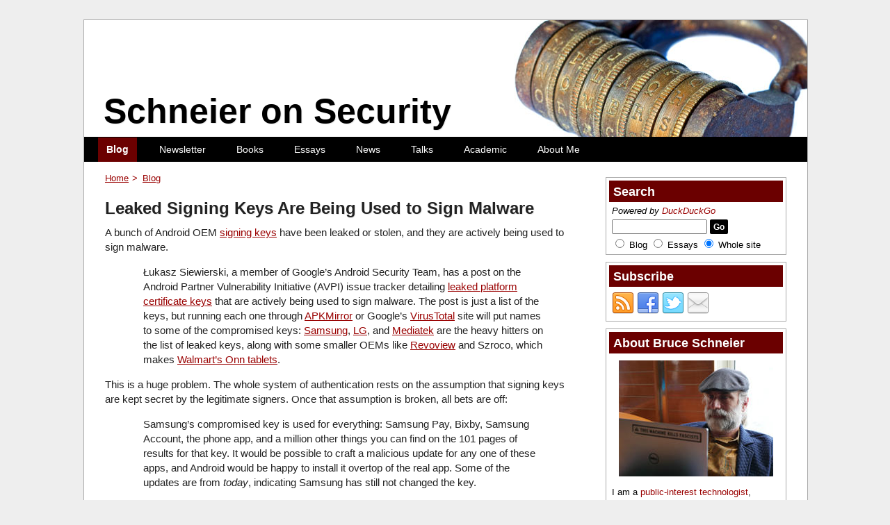

--- FILE ---
content_type: text/html; charset=UTF-8
request_url: https://www.schneier.com/blog/archives/2022/12/leaked-signing-keys-are-being-used-to-sign-malware.html
body_size: 19537
content:
<!DOCTYPE html>
<html lang="en-US">

<head>
	<meta charset="utf-8">
	<meta http-equiv="X-UA-Compatible" content="IE=edge">
	<meta name="viewport" content="width=device-width, initial-scale=1, user-scalable=no">
	<title>Leaked Signing Keys Are Being Used to Sign Malware - Schneier on Security</title>
	<meta name='robots' content='index, follow, max-image-preview:large, max-snippet:-1, max-video-preview:-1' />
<script>window._wca = window._wca || [];</script>

	<!-- This site is optimized with the Yoast SEO plugin v26.7 - https://yoast.com/wordpress/plugins/seo/ -->
	<link rel="canonical" href="https://www.schneier.com/blog/archives/2022/12/leaked-signing-keys-are-being-used-to-sign-malware.html" />
	<meta property="og:locale" content="en_US" />
	<meta property="og:type" content="article" />
	<meta property="og:title" content="Leaked Signing Keys Are Being Used to Sign Malware - Schneier on Security" />
	<meta property="og:description" content="A bunch of Android OEM signing keys have been leaked or stolen, and they are actively being used to sign malware. Łukasz Siewierski, a member of Google&#8217;s Android Security Team, has a post on the Android Partner Vulnerability Initiative (AVPI) issue tracker detailing leaked platform certificate keys that are actively being used to sign malware. The post is just a list of the keys, but running each one through APKMirror or Google&#8217;s VirusTotal site will put names to some of the compromised keys: Samsung, LG, and Mediatek are the heavy hitters on the list of leaked keys, along with some smaller OEMs like ..." />
	<meta property="og:url" content="https://www.schneier.com/blog/archives/2022/12/leaked-signing-keys-are-being-used-to-sign-malware.html" />
	<meta property="og:site_name" content="Schneier on Security" />
	<meta property="article:published_time" content="2022-12-08T12:08:24+00:00" />
	<meta name="author" content="Bruce Schneier" />
	<meta name="twitter:card" content="summary_large_image" />
	<meta name="twitter:label1" content="Written by" />
	<meta name="twitter:data1" content="Bruce Schneier" />
	<meta name="twitter:label2" content="Est. reading time" />
	<meta name="twitter:data2" content="1 minute" />
	<script type="application/ld+json" class="yoast-schema-graph">{"@context":"https://schema.org","@graph":[{"@type":"Article","@id":"https://www.schneier.com/blog/archives/2022/12/leaked-signing-keys-are-being-used-to-sign-malware.html#article","isPartOf":{"@id":"https://www.schneier.com/blog/archives/2022/12/leaked-signing-keys-are-being-used-to-sign-malware.html"},"author":{"name":"Bruce Schneier","@id":"https://www.schneier.com/#/schema/person/63d3346fade37cd696b35b3c6954b73c"},"headline":"Leaked Signing Keys Are Being Used to Sign Malware","datePublished":"2022-12-08T12:08:24+00:00","mainEntityOfPage":{"@id":"https://www.schneier.com/blog/archives/2022/12/leaked-signing-keys-are-being-used-to-sign-malware.html"},"wordCount":231,"commentCount":17,"keywords":["Android","keys","leaks","malware"],"inLanguage":"en-US","potentialAction":[{"@type":"CommentAction","name":"Comment","target":["https://www.schneier.com/blog/archives/2022/12/leaked-signing-keys-are-being-used-to-sign-malware.html#respond"]}]},{"@type":"WebPage","@id":"https://www.schneier.com/blog/archives/2022/12/leaked-signing-keys-are-being-used-to-sign-malware.html","url":"https://www.schneier.com/blog/archives/2022/12/leaked-signing-keys-are-being-used-to-sign-malware.html","name":"Leaked Signing Keys Are Being Used to Sign Malware - Schneier on Security","isPartOf":{"@id":"https://www.schneier.com/#website"},"datePublished":"2022-12-08T12:08:24+00:00","author":{"@id":"https://www.schneier.com/#/schema/person/63d3346fade37cd696b35b3c6954b73c"},"breadcrumb":{"@id":"https://www.schneier.com/blog/archives/2022/12/leaked-signing-keys-are-being-used-to-sign-malware.html#breadcrumb"},"inLanguage":"en-US","potentialAction":[{"@type":"ReadAction","target":["https://www.schneier.com/blog/archives/2022/12/leaked-signing-keys-are-being-used-to-sign-malware.html"]}]},{"@type":"BreadcrumbList","@id":"https://www.schneier.com/blog/archives/2022/12/leaked-signing-keys-are-being-used-to-sign-malware.html#breadcrumb","itemListElement":[{"@type":"ListItem","position":1,"name":"Home","item":"https://www.schneier.com/"},{"@type":"ListItem","position":2,"name":"Leaked Signing Keys Are Being Used to Sign Malware"}]},{"@type":"WebSite","@id":"https://www.schneier.com/#website","url":"https://www.schneier.com/","name":"Schneier on Security","description":"","potentialAction":[{"@type":"SearchAction","target":{"@type":"EntryPoint","urlTemplate":"https://www.schneier.com/?s={search_term_string}"},"query-input":{"@type":"PropertyValueSpecification","valueRequired":true,"valueName":"search_term_string"}}],"inLanguage":"en-US"},{"@type":"Person","@id":"https://www.schneier.com/#/schema/person/63d3346fade37cd696b35b3c6954b73c","name":"Bruce Schneier","image":{"@type":"ImageObject","inLanguage":"en-US","@id":"https://www.schneier.com/#/schema/person/image/","url":"https://secure.gravatar.com/avatar/b7488467f36e799c0cd7555aebc18f9dc2880bf24d8694c56d31a7d697364d2d?s=96&d=mm&r=g","contentUrl":"https://secure.gravatar.com/avatar/b7488467f36e799c0cd7555aebc18f9dc2880bf24d8694c56d31a7d697364d2d?s=96&d=mm&r=g","caption":"Bruce Schneier"},"url":"https://www.schneier.com/blog/archives/author/schneier/"}]}</script>
	<!-- / Yoast SEO plugin. -->


<link rel='dns-prefetch' href='//stats.wp.com' />
<link rel='preconnect' href='//c0.wp.com' />
<link rel="alternate" type="application/rss+xml" title="Schneier on Security &raquo; Feed" href="https://www.schneier.com/feed/" />
<link rel="alternate" type="application/rss+xml" title="Schneier on Security &raquo; Comments Feed" href="https://www.schneier.com/comments/feed/" />
<link rel="alternate" type="application/rss+xml" title="Schneier on Security &raquo; Leaked Signing Keys Are Being Used to Sign Malware Comments Feed" href="https://www.schneier.com/blog/archives/2022/12/leaked-signing-keys-are-being-used-to-sign-malware.html/feed/" />
<link rel="alternate" title="oEmbed (JSON)" type="application/json+oembed" href="https://www.schneier.com/wp-json/oembed/1.0/embed?url=https%3A%2F%2Fwww.schneier.com%2Fblog%2Farchives%2F2022%2F12%2Fleaked-signing-keys-are-being-used-to-sign-malware.html" />
<link rel="alternate" title="oEmbed (XML)" type="text/xml+oembed" href="https://www.schneier.com/wp-json/oembed/1.0/embed?url=https%3A%2F%2Fwww.schneier.com%2Fblog%2Farchives%2F2022%2F12%2Fleaked-signing-keys-are-being-used-to-sign-malware.html&#038;format=xml" />
<style id='wp-img-auto-sizes-contain-inline-css' type='text/css'>
img:is([sizes=auto i],[sizes^="auto," i]){contain-intrinsic-size:3000px 1500px}
/*# sourceURL=wp-img-auto-sizes-contain-inline-css */
</style>
<style id='wp-block-library-inline-css' type='text/css'>
:root{--wp-block-synced-color:#7a00df;--wp-block-synced-color--rgb:122,0,223;--wp-bound-block-color:var(--wp-block-synced-color);--wp-editor-canvas-background:#ddd;--wp-admin-theme-color:#007cba;--wp-admin-theme-color--rgb:0,124,186;--wp-admin-theme-color-darker-10:#006ba1;--wp-admin-theme-color-darker-10--rgb:0,107,160.5;--wp-admin-theme-color-darker-20:#005a87;--wp-admin-theme-color-darker-20--rgb:0,90,135;--wp-admin-border-width-focus:2px}@media (min-resolution:192dpi){:root{--wp-admin-border-width-focus:1.5px}}.wp-element-button{cursor:pointer}:root .has-very-light-gray-background-color{background-color:#eee}:root .has-very-dark-gray-background-color{background-color:#313131}:root .has-very-light-gray-color{color:#eee}:root .has-very-dark-gray-color{color:#313131}:root .has-vivid-green-cyan-to-vivid-cyan-blue-gradient-background{background:linear-gradient(135deg,#00d084,#0693e3)}:root .has-purple-crush-gradient-background{background:linear-gradient(135deg,#34e2e4,#4721fb 50%,#ab1dfe)}:root .has-hazy-dawn-gradient-background{background:linear-gradient(135deg,#faaca8,#dad0ec)}:root .has-subdued-olive-gradient-background{background:linear-gradient(135deg,#fafae1,#67a671)}:root .has-atomic-cream-gradient-background{background:linear-gradient(135deg,#fdd79a,#004a59)}:root .has-nightshade-gradient-background{background:linear-gradient(135deg,#330968,#31cdcf)}:root .has-midnight-gradient-background{background:linear-gradient(135deg,#020381,#2874fc)}:root{--wp--preset--font-size--normal:16px;--wp--preset--font-size--huge:42px}.has-regular-font-size{font-size:1em}.has-larger-font-size{font-size:2.625em}.has-normal-font-size{font-size:var(--wp--preset--font-size--normal)}.has-huge-font-size{font-size:var(--wp--preset--font-size--huge)}.has-text-align-center{text-align:center}.has-text-align-left{text-align:left}.has-text-align-right{text-align:right}.has-fit-text{white-space:nowrap!important}#end-resizable-editor-section{display:none}.aligncenter{clear:both}.items-justified-left{justify-content:flex-start}.items-justified-center{justify-content:center}.items-justified-right{justify-content:flex-end}.items-justified-space-between{justify-content:space-between}.screen-reader-text{border:0;clip-path:inset(50%);height:1px;margin:-1px;overflow:hidden;padding:0;position:absolute;width:1px;word-wrap:normal!important}.screen-reader-text:focus{background-color:#ddd;clip-path:none;color:#444;display:block;font-size:1em;height:auto;left:5px;line-height:normal;padding:15px 23px 14px;text-decoration:none;top:5px;width:auto;z-index:100000}html :where(.has-border-color){border-style:solid}html :where([style*=border-top-color]){border-top-style:solid}html :where([style*=border-right-color]){border-right-style:solid}html :where([style*=border-bottom-color]){border-bottom-style:solid}html :where([style*=border-left-color]){border-left-style:solid}html :where([style*=border-width]){border-style:solid}html :where([style*=border-top-width]){border-top-style:solid}html :where([style*=border-right-width]){border-right-style:solid}html :where([style*=border-bottom-width]){border-bottom-style:solid}html :where([style*=border-left-width]){border-left-style:solid}html :where(img[class*=wp-image-]){height:auto;max-width:100%}:where(figure){margin:0 0 1em}html :where(.is-position-sticky){--wp-admin--admin-bar--position-offset:var(--wp-admin--admin-bar--height,0px)}@media screen and (max-width:600px){html :where(.is-position-sticky){--wp-admin--admin-bar--position-offset:0px}}

/*# sourceURL=wp-block-library-inline-css */
</style><style id='wp-block-paragraph-inline-css' type='text/css'>
.is-small-text{font-size:.875em}.is-regular-text{font-size:1em}.is-large-text{font-size:2.25em}.is-larger-text{font-size:3em}.has-drop-cap:not(:focus):first-letter{float:left;font-size:8.4em;font-style:normal;font-weight:100;line-height:.68;margin:.05em .1em 0 0;text-transform:uppercase}body.rtl .has-drop-cap:not(:focus):first-letter{float:none;margin-left:.1em}p.has-drop-cap.has-background{overflow:hidden}:root :where(p.has-background){padding:1.25em 2.375em}:where(p.has-text-color:not(.has-link-color)) a{color:inherit}p.has-text-align-left[style*="writing-mode:vertical-lr"],p.has-text-align-right[style*="writing-mode:vertical-rl"]{rotate:180deg}
/*# sourceURL=https://c0.wp.com/c/6.9/wp-includes/blocks/paragraph/style.min.css */
</style>
<style id='global-styles-inline-css' type='text/css'>
:root{--wp--preset--aspect-ratio--square: 1;--wp--preset--aspect-ratio--4-3: 4/3;--wp--preset--aspect-ratio--3-4: 3/4;--wp--preset--aspect-ratio--3-2: 3/2;--wp--preset--aspect-ratio--2-3: 2/3;--wp--preset--aspect-ratio--16-9: 16/9;--wp--preset--aspect-ratio--9-16: 9/16;--wp--preset--color--black: #000000;--wp--preset--color--cyan-bluish-gray: #abb8c3;--wp--preset--color--white: #ffffff;--wp--preset--color--pale-pink: #f78da7;--wp--preset--color--vivid-red: #cf2e2e;--wp--preset--color--luminous-vivid-orange: #ff6900;--wp--preset--color--luminous-vivid-amber: #fcb900;--wp--preset--color--light-green-cyan: #7bdcb5;--wp--preset--color--vivid-green-cyan: #00d084;--wp--preset--color--pale-cyan-blue: #8ed1fc;--wp--preset--color--vivid-cyan-blue: #0693e3;--wp--preset--color--vivid-purple: #9b51e0;--wp--preset--gradient--vivid-cyan-blue-to-vivid-purple: linear-gradient(135deg,rgb(6,147,227) 0%,rgb(155,81,224) 100%);--wp--preset--gradient--light-green-cyan-to-vivid-green-cyan: linear-gradient(135deg,rgb(122,220,180) 0%,rgb(0,208,130) 100%);--wp--preset--gradient--luminous-vivid-amber-to-luminous-vivid-orange: linear-gradient(135deg,rgb(252,185,0) 0%,rgb(255,105,0) 100%);--wp--preset--gradient--luminous-vivid-orange-to-vivid-red: linear-gradient(135deg,rgb(255,105,0) 0%,rgb(207,46,46) 100%);--wp--preset--gradient--very-light-gray-to-cyan-bluish-gray: linear-gradient(135deg,rgb(238,238,238) 0%,rgb(169,184,195) 100%);--wp--preset--gradient--cool-to-warm-spectrum: linear-gradient(135deg,rgb(74,234,220) 0%,rgb(151,120,209) 20%,rgb(207,42,186) 40%,rgb(238,44,130) 60%,rgb(251,105,98) 80%,rgb(254,248,76) 100%);--wp--preset--gradient--blush-light-purple: linear-gradient(135deg,rgb(255,206,236) 0%,rgb(152,150,240) 100%);--wp--preset--gradient--blush-bordeaux: linear-gradient(135deg,rgb(254,205,165) 0%,rgb(254,45,45) 50%,rgb(107,0,62) 100%);--wp--preset--gradient--luminous-dusk: linear-gradient(135deg,rgb(255,203,112) 0%,rgb(199,81,192) 50%,rgb(65,88,208) 100%);--wp--preset--gradient--pale-ocean: linear-gradient(135deg,rgb(255,245,203) 0%,rgb(182,227,212) 50%,rgb(51,167,181) 100%);--wp--preset--gradient--electric-grass: linear-gradient(135deg,rgb(202,248,128) 0%,rgb(113,206,126) 100%);--wp--preset--gradient--midnight: linear-gradient(135deg,rgb(2,3,129) 0%,rgb(40,116,252) 100%);--wp--preset--font-size--small: 13px;--wp--preset--font-size--medium: 20px;--wp--preset--font-size--large: 36px;--wp--preset--font-size--x-large: 42px;--wp--preset--spacing--20: 0.44rem;--wp--preset--spacing--30: 0.67rem;--wp--preset--spacing--40: 1rem;--wp--preset--spacing--50: 1.5rem;--wp--preset--spacing--60: 2.25rem;--wp--preset--spacing--70: 3.38rem;--wp--preset--spacing--80: 5.06rem;--wp--preset--shadow--natural: 6px 6px 9px rgba(0, 0, 0, 0.2);--wp--preset--shadow--deep: 12px 12px 50px rgba(0, 0, 0, 0.4);--wp--preset--shadow--sharp: 6px 6px 0px rgba(0, 0, 0, 0.2);--wp--preset--shadow--outlined: 6px 6px 0px -3px rgb(255, 255, 255), 6px 6px rgb(0, 0, 0);--wp--preset--shadow--crisp: 6px 6px 0px rgb(0, 0, 0);}:where(.is-layout-flex){gap: 0.5em;}:where(.is-layout-grid){gap: 0.5em;}body .is-layout-flex{display: flex;}.is-layout-flex{flex-wrap: wrap;align-items: center;}.is-layout-flex > :is(*, div){margin: 0;}body .is-layout-grid{display: grid;}.is-layout-grid > :is(*, div){margin: 0;}:where(.wp-block-columns.is-layout-flex){gap: 2em;}:where(.wp-block-columns.is-layout-grid){gap: 2em;}:where(.wp-block-post-template.is-layout-flex){gap: 1.25em;}:where(.wp-block-post-template.is-layout-grid){gap: 1.25em;}.has-black-color{color: var(--wp--preset--color--black) !important;}.has-cyan-bluish-gray-color{color: var(--wp--preset--color--cyan-bluish-gray) !important;}.has-white-color{color: var(--wp--preset--color--white) !important;}.has-pale-pink-color{color: var(--wp--preset--color--pale-pink) !important;}.has-vivid-red-color{color: var(--wp--preset--color--vivid-red) !important;}.has-luminous-vivid-orange-color{color: var(--wp--preset--color--luminous-vivid-orange) !important;}.has-luminous-vivid-amber-color{color: var(--wp--preset--color--luminous-vivid-amber) !important;}.has-light-green-cyan-color{color: var(--wp--preset--color--light-green-cyan) !important;}.has-vivid-green-cyan-color{color: var(--wp--preset--color--vivid-green-cyan) !important;}.has-pale-cyan-blue-color{color: var(--wp--preset--color--pale-cyan-blue) !important;}.has-vivid-cyan-blue-color{color: var(--wp--preset--color--vivid-cyan-blue) !important;}.has-vivid-purple-color{color: var(--wp--preset--color--vivid-purple) !important;}.has-black-background-color{background-color: var(--wp--preset--color--black) !important;}.has-cyan-bluish-gray-background-color{background-color: var(--wp--preset--color--cyan-bluish-gray) !important;}.has-white-background-color{background-color: var(--wp--preset--color--white) !important;}.has-pale-pink-background-color{background-color: var(--wp--preset--color--pale-pink) !important;}.has-vivid-red-background-color{background-color: var(--wp--preset--color--vivid-red) !important;}.has-luminous-vivid-orange-background-color{background-color: var(--wp--preset--color--luminous-vivid-orange) !important;}.has-luminous-vivid-amber-background-color{background-color: var(--wp--preset--color--luminous-vivid-amber) !important;}.has-light-green-cyan-background-color{background-color: var(--wp--preset--color--light-green-cyan) !important;}.has-vivid-green-cyan-background-color{background-color: var(--wp--preset--color--vivid-green-cyan) !important;}.has-pale-cyan-blue-background-color{background-color: var(--wp--preset--color--pale-cyan-blue) !important;}.has-vivid-cyan-blue-background-color{background-color: var(--wp--preset--color--vivid-cyan-blue) !important;}.has-vivid-purple-background-color{background-color: var(--wp--preset--color--vivid-purple) !important;}.has-black-border-color{border-color: var(--wp--preset--color--black) !important;}.has-cyan-bluish-gray-border-color{border-color: var(--wp--preset--color--cyan-bluish-gray) !important;}.has-white-border-color{border-color: var(--wp--preset--color--white) !important;}.has-pale-pink-border-color{border-color: var(--wp--preset--color--pale-pink) !important;}.has-vivid-red-border-color{border-color: var(--wp--preset--color--vivid-red) !important;}.has-luminous-vivid-orange-border-color{border-color: var(--wp--preset--color--luminous-vivid-orange) !important;}.has-luminous-vivid-amber-border-color{border-color: var(--wp--preset--color--luminous-vivid-amber) !important;}.has-light-green-cyan-border-color{border-color: var(--wp--preset--color--light-green-cyan) !important;}.has-vivid-green-cyan-border-color{border-color: var(--wp--preset--color--vivid-green-cyan) !important;}.has-pale-cyan-blue-border-color{border-color: var(--wp--preset--color--pale-cyan-blue) !important;}.has-vivid-cyan-blue-border-color{border-color: var(--wp--preset--color--vivid-cyan-blue) !important;}.has-vivid-purple-border-color{border-color: var(--wp--preset--color--vivid-purple) !important;}.has-vivid-cyan-blue-to-vivid-purple-gradient-background{background: var(--wp--preset--gradient--vivid-cyan-blue-to-vivid-purple) !important;}.has-light-green-cyan-to-vivid-green-cyan-gradient-background{background: var(--wp--preset--gradient--light-green-cyan-to-vivid-green-cyan) !important;}.has-luminous-vivid-amber-to-luminous-vivid-orange-gradient-background{background: var(--wp--preset--gradient--luminous-vivid-amber-to-luminous-vivid-orange) !important;}.has-luminous-vivid-orange-to-vivid-red-gradient-background{background: var(--wp--preset--gradient--luminous-vivid-orange-to-vivid-red) !important;}.has-very-light-gray-to-cyan-bluish-gray-gradient-background{background: var(--wp--preset--gradient--very-light-gray-to-cyan-bluish-gray) !important;}.has-cool-to-warm-spectrum-gradient-background{background: var(--wp--preset--gradient--cool-to-warm-spectrum) !important;}.has-blush-light-purple-gradient-background{background: var(--wp--preset--gradient--blush-light-purple) !important;}.has-blush-bordeaux-gradient-background{background: var(--wp--preset--gradient--blush-bordeaux) !important;}.has-luminous-dusk-gradient-background{background: var(--wp--preset--gradient--luminous-dusk) !important;}.has-pale-ocean-gradient-background{background: var(--wp--preset--gradient--pale-ocean) !important;}.has-electric-grass-gradient-background{background: var(--wp--preset--gradient--electric-grass) !important;}.has-midnight-gradient-background{background: var(--wp--preset--gradient--midnight) !important;}.has-small-font-size{font-size: var(--wp--preset--font-size--small) !important;}.has-medium-font-size{font-size: var(--wp--preset--font-size--medium) !important;}.has-large-font-size{font-size: var(--wp--preset--font-size--large) !important;}.has-x-large-font-size{font-size: var(--wp--preset--font-size--x-large) !important;}
/*# sourceURL=global-styles-inline-css */
</style>

<style id='classic-theme-styles-inline-css' type='text/css'>
/*! This file is auto-generated */
.wp-block-button__link{color:#fff;background-color:#32373c;border-radius:9999px;box-shadow:none;text-decoration:none;padding:calc(.667em + 2px) calc(1.333em + 2px);font-size:1.125em}.wp-block-file__button{background:#32373c;color:#fff;text-decoration:none}
/*# sourceURL=/wp-includes/css/classic-themes.min.css */
</style>
<style id='woocommerce-inline-inline-css' type='text/css'>
.woocommerce form .form-row .required { visibility: visible; }
/*# sourceURL=woocommerce-inline-inline-css */
</style>
<link rel='stylesheet' id='jetpack-instant-search-css' href='https://www.schneier.com/wp-content/plugins/jetpack/jetpack_vendor/automattic/jetpack-search/build/instant-search/jp-search.chunk-main-payload.css?minify=false&#038;ver=75be4b99af5da8e881da' type='text/css' media='all' />
<link rel='stylesheet' id='schneier-css' href='https://www.schneier.com/wp-content/themes/schneier/style.css?ver=1.0.0' type='text/css' media='all' />
<link rel='stylesheet' id='schneier-main-css' href='https://www.schneier.com/wp-content/themes/schneier/assets/dist/css/style.css?ver=1.0.5' type='text/css' media='all' />
<script type="text/javascript" src="https://cdnjs.cloudflare.com/ajax/libs/jquery/3.5.1/jquery.min.js?ver=3.5.1" id="jquery-js"></script>
<script type="text/javascript" src="https://c0.wp.com/p/woocommerce/10.4.3/assets/js/jquery-cookie/jquery.cookie.min.js" id="wc-jquery-cookie-js" defer="defer" data-wp-strategy="defer"></script>
<script type="text/javascript" src="https://stats.wp.com/s-202604.js" id="woocommerce-analytics-js" defer="defer" data-wp-strategy="defer"></script>
<link rel="https://api.w.org/" href="https://www.schneier.com/wp-json/" /><link rel="alternate" title="JSON" type="application/json" href="https://www.schneier.com/wp-json/wp/v2/posts/66316" /><link rel="EditURI" type="application/rsd+xml" title="RSD" href="https://www.schneier.com/xmlrpc.php?rsd" />

<link rel='shortlink' href='https://www.schneier.com/?p=66316' />
	<style>img#wpstats{display:none}</style>
			<noscript><style>.woocommerce-product-gallery{ opacity: 1 !important; }</style></noscript>
	<link rel="icon" href="https://www.schneier.com/wp-content/uploads/2020/06/cropped-favicon-1-32x32.png" sizes="32x32" />
<link rel="icon" href="https://www.schneier.com/wp-content/uploads/2020/06/cropped-favicon-1-192x192.png" sizes="192x192" />
<link rel="apple-touch-icon" href="https://www.schneier.com/wp-content/uploads/2020/06/cropped-favicon-1-180x180.png" />
<meta name="msapplication-TileImage" content="https://www.schneier.com/wp-content/uploads/2020/06/cropped-favicon-1-270x270.png" />
		<style type="text/css" id="wp-custom-css">
			#schneier_promotion-2 img {
    max-width: 180px;
}		</style>
		<link rel='stylesheet' id='wc-blocks-style-css' href='https://c0.wp.com/p/woocommerce/10.4.3/assets/client/blocks/wc-blocks.css' type='text/css' media='all' />
</head>

<body class="wp-singular post-template-default single single-post postid-66316 single-format-standard wp-theme-schneier theme-schneier woocommerce-no-js jps-theme-schneier">

	<div id="wrapper">
		<div id="main">

			<header>
				<div id="header">
					<h1>
						<a href="https://www.schneier.com/" rel="home">
							Schneier on Security						</a>
					</h1>
				</div>
			</header>

			<nav>
				<div class="nav" id="header-nav">

					<a class="mobile-menu-toggle" href="#">
						Menu						<span class="mobile-menu-toggle__icon"></span>
					</a>

					<div class="menu-main-menu-container"><ul id="menu-main-menu" class="menu"><li id="menu-item-50175" class="menu1 menu-item menu-item-type-custom menu-item-object-custom menu-item-home menu-item-50175 current-menu-item"><a href="https://www.schneier.com">Blog</a></li>
<li id="menu-item-50916" class="menu2 menu-item menu-item-type-post_type menu-item-object-page menu-item-50916"><a href="https://www.schneier.com/crypto-gram/">Newsletter</a></li>
<li id="menu-item-50166" class="menu3 menu-item menu-item-type-post_type menu-item-object-page menu-item-50166"><a href="https://www.schneier.com/books/">Books</a></li>
<li id="menu-item-50169" class="menu4 menu-item menu-item-type-custom menu-item-object-custom menu-item-50169"><a href="https://www.schneier.com/essays/">Essays</a></li>
<li id="menu-item-50170" class="menu5 menu-item menu-item-type-custom menu-item-object-custom menu-item-50170"><a href="https://www.schneier.com/news/">News</a></li>
<li id="menu-item-50171" class="menu6 menu-item menu-item-type-custom menu-item-object-custom menu-item-50171"><a href="https://www.schneier.com/talks/">Talks</a></li>
<li id="menu-item-50167" class="menu7 menu-item menu-item-type-post_type menu-item-object-page menu-item-50167"><a href="https://www.schneier.com/academic/">Academic</a></li>
<li id="menu-item-50174" class="menu8 menu-item menu-item-type-post_type menu-item-object-page menu-item-50174"><a href="https://www.schneier.com/blog/about/">About Me</a></li>
</ul></div>				</div>
			</nav>

			
<aside>
	<div class="sidebar" id="sidebar-one">
		<section><div class="sidesection widget widget_schneier_search" id="schneier_search-3"><h3>Search</h3>
<p class="small">
	<em>Powered by <a href="https://duckduckgo.com/">DuckDuckGo</a></em></p>

<form method="get" action="https://duckduckgo.com/">

	<input type="hidden" name="kh" value="1" /><!-- use https -->

	<input id="search" name="q" size="15" maxlength="255" />

	<input type="submit" value="Go" /><br>

	<input type="radio" name="sites" id="searchblog" value="www.schneier.com/blog" />
	<label for="searchblog">Blog</label>

	<input type="radio" name="sites" id="searchessays" value="www.schneier.com/essays" />
	<label for="searchessays">Essays</label>

	<input type="radio" name="sites" id="searchall" value="www.schneier.com" checked="" />
	<label for="searchall">Whole site</label>

</form>
</div></section><section><div class="sidesection widget widget_schneier_social" id="schneier_social-4"><h3>Subscribe</h3>
<div id="subscription-buttons">

	<a href="https://www.schneier.com/feed/atom/"><img src="https://www.schneier.com/wp-content/uploads/2019/10/rss-32px.png" alt="Atom" /></a><a href="https://www.facebook.com/bruce.schneier"><img src="https://www.schneier.com/wp-content/uploads/2019/10/facebook-32px.png" alt="Facebook" /></a><a href="https://twitter.com/schneierblog"><img src="https://www.schneier.com/wp-content/uploads/2019/10/twitter-32px.png" alt="Twitter" /></a><a href="https://www.schneier.com/crypto-gram"><img src="https://www.schneier.com/wp-content/uploads/2019/10/email-32px.png" alt="Email" /></a>
</div>
</div></section>	</div>
</aside>

			<div id="content">

				
		<p id="breadcrumbs">

			<a href="https://www.schneier.com">Home</a><a href="https://www.schneier.com/blog/archives/">Blog</a>		</p>

		
<article id="post-66316" class="post-66316 post type-post status-publish format-standard hentry category-uncategorized tag-android tag-keys tag-leaks tag-malware">

	<div class="article">

		<h2 class="entry">Leaked Signing Keys Are Being Used to Sign Malware</h2>
		<p>A bunch of Android OEM <a href="https://arstechnica.com/gadgets/2022/12/samsungs-android-app-signing-key-has-leaked-is-being-used-to-sign-malware/">signing keys</a> have been leaked or stolen, and they are actively being used to sign malware.</p>
<blockquote><p>Łukasz Siewierski, a member of Google&#8217;s Android Security Team, has a post on the Android Partner Vulnerability Initiative (AVPI) issue tracker detailing <a href="https://bugs.chromium.org/p/apvi/issues/detail?id=100">leaked platform certificate keys</a> that are actively being used to sign malware. The post is just a list of the keys, but running each one through <a href="https://www.apkmirror.com/">APKMirror</a> or Google&#8217;s <a href="https://www.virustotal.com/gui/home/upload">VirusTotal</a> site will put names to some of the compromised keys: <a href="https://www.apkmirror.com/?post_type=app_release&amp;searchtype=app&amp;sortby=date&amp;sort=desc&amp;s=34df0e7a9f1cf1892e45c056b4973cd81ccf148a4050d11aea4ac5a65f900a42">Samsung</a>, <a href="https://www.apkmirror.com/?post_type=app_release&amp;searchtype=app&amp;sortby=date&amp;sort=desc&amp;s=4274243d7a954ac6482866f0cc67ca1843ca94d68a0ee53f837d6740a8134421">LG</a>, and <a href="https://www.virustotal.com/gui/file/19c84a2386abde0c0dae8661b394e53bf246f6f0f9a12d84cfc7864e4a809697/details">Mediatek</a> are the heavy hitters on the list of leaked keys, along with some smaller OEMs like <a href="http://www.revoview.com/gms/">Revoview</a> and Szroco, which makes <a href="https://arstechnica.com/gadgets/2020/07/the-100-tablet-shootout-amazon-fire-8-hd-plus-vs-walmart-onn-8-tablet-pro/">Walmart&#8217;s Onn tablets</a>.</p></blockquote>
<p>This is a huge problem. The whole system of authentication rests on the assumption that signing keys are kept secret by the legitimate signers. Once that assumption is broken, all bets are off:</p>
<blockquote><p>Samsung&#8217;s compromised key is used for everything: Samsung Pay, Bixby, Samsung Account, the phone app, and a million other things you can find on the 101 pages of results for that key. It would be possible to craft a malicious update for any one of these apps, and Android would be happy to install it overtop of the real app. Some of the updates are from <i>today</i>, indicating Samsung has still not changed the key.</p></blockquote>

		
			<p class="entry-tags">
				<span class="tags-links">Tags: <a href="https://www.schneier.com/tag/android/" rel="tag">Android</a>, <a href="https://www.schneier.com/tag/keys/" rel="tag">keys</a>, <a href="https://www.schneier.com/tag/leaks/" rel="tag">leaks</a>, <a href="https://www.schneier.com/tag/malware/" rel="tag">malware</a></span>			</p>

		
		
		<p class="posted">
			<a href="https://www.schneier.com/blog/archives/2022/12/leaked-signing-keys-are-being-used-to-sign-malware.html" rel="bookmark">Posted on December 8, 2022 at 7:08 AM</a>			•
			<a href="https://www.schneier.com/blog/archives/2022/12/leaked-signing-keys-are-being-used-to-sign-malware.html#comments">17 Comments</a>		</p>

		<aside><div class="schneier-share share" data-uri="https://www.schneier.com/blog/archives/2022/12/leaked-signing-keys-are-being-used-to-sign-malware.html" data-title="Leaked Signing Keys Are Being Used to Sign Malware" data-order="facebook twitter tumblr" data-social-share-privacy="true" /></aside>
	</div>

</article>


	<h3 id="comments">Comments</h3>

	
		<article class="comment even thread-even depth-1" id="comment-413555">

			<div class="comment by-doug ">

				<p class="commentcredit">

					<span class="commenter">Doug</span> •

					<a href="https://www.schneier.com/blog/archives/2022/12/leaked-signing-keys-are-being-used-to-sign-malware.html/#comment-413555">
						December 8, 2022 8:00 AM					</a>

				</p>

				<p>Any useful advice for those of us who are not security experts?</p>

				
			</div>

		</article>

		</li><!-- #comment-## -->

		<article class="comment odd alt thread-odd thread-alt depth-1" id="comment-413560">

			<div class="comment by-clive-robinson ">

				<p class="commentcredit">

					<span class="commenter">Clive Robinson</span> •

					<a href="https://www.schneier.com/blog/archives/2022/12/leaked-signing-keys-are-being-used-to-sign-malware.html/#comment-413560">
						December 8, 2022 8:56 AM					</a>

				</p>

				<p>@ Bruce,</p>
<blockquote><p>&#8220;leaked or stolen&#8221;</p></blockquote>
<p>Are not the only options&#8230;</p>
<p>There is also &#8220;Hanlon&#8217;s Razor&#8221;[1] of,</p>
<p>&#8220;Never attribute to malice that which is adequately explained by stupidity.&#8221;</p>
<p>There is also &#8220;Murphy&#8217;s Law&#8221;[2],</p>
<p>&#8220;The perversity of inanimate objects, or what can go wrong, will go wrong in the worst possible way at the worst possible time and place.&#8221;</p>
<p>Both of which predate the perversion that is &#8220;code signing&#8221;.</p>
<p>We&#8217;ve known for a long time &#8220;code signing&#8221; is actually a very fragile and mostly pointless thing, and we should have replaced it a long time ago.</p>
<p>But heck even Stuxnet did not wake people up&#8230;</p>
<p>The big problems that nobody talks about are,</p>
<p>1, Tolkien&#8217;s rule.<br />
2, Non seperation of roles and duties.</p>
<p>Tolkien&#8217;s &#8220;One ring to rule them all&#8221; adiquately doescribes the most obvious problem of,</p>
<p>&#8220;The further up the hierarchy you go the more power you get&#8221;</p>
<p>We&#8217;ve seen this problem so badly with CA&#8217;s it&#8217;s almost a standing joke, that the time validity on CS certs is now so short that new keys will have be replaced before you get them&#8230;</p>
<p>Just about every human system follows this hierarchy power issue and as far as I&#8217;m aware they all fail. Primarally because of the second problem.</p>
<p>But the simple fact is this was guaranteed to happen by design from day zero with &#8220;code signing&#8221; and the fact it&#8217;s happened yet again, means we will do the same thing to fix the problems as previous times which is basically &#8220;flap and do nothing&#8221;[3].</p>
<p>[1] Fun fact Robert J. Hanlon&#8217;s proffession &#8220;computer programmer&#8221;. The description was used to follow the principle of Oakham&#8217;s Razor that technically was named after a place, a small insignificant but pleasant place in the English &#8220;countryside&#8221;.</p>
<p>[2] Murhpy&#8217;s law goes by a number of names and variations one is known by soldiers as &#8220;Deadman&#8217;s click&#8221; or &#8220;The sound you hear when your gun does not fire when your heavily armed enemy is just infront of you&#8221;. I can assure you that once experienced and if lucky survived this version tends to haunt you for a very long time&#8230;</p>
<p>[3] Yes there is a law for this but I&#8217;ll let people look it up&#8230;</p>

				
			</div>

		</article>

		</li><!-- #comment-## -->

		<article class="comment even thread-even depth-1" id="comment-413589">

			<div class="comment by-frank-wilhoit ">

				<p class="commentcredit">

					<span class="commenter"><a href="http://www.broadheath.com" class="url" rel="ugc external nofollow">Frank Wilhoit</a></span> •

					<a href="https://www.schneier.com/blog/archives/2022/12/leaked-signing-keys-are-being-used-to-sign-malware.html/#comment-413589">
						December 8, 2022 10:19 AM					</a>

				</p>

				<p>@Clive,</p>
<p>Hanlon had it backwards.</p>

				
			</div>

		</article>

		</li><!-- #comment-## -->

		<article class="comment odd alt thread-odd thread-alt depth-1" id="comment-413604">

			<div class="comment by-andy ">

				<p class="commentcredit">

					<span class="commenter">Andy</span> •

					<a href="https://www.schneier.com/blog/archives/2022/12/leaked-signing-keys-are-being-used-to-sign-malware.html/#comment-413604">
						December 8, 2022 10:32 AM					</a>

				</p>

				<p>Loss or compromise of private keys is as old as PKI infrastructure. And so is the solution:</p>
<ol>
<li>time-stamps: Code signatures are also co-signed by a trusted (!) time-stamping authority</li>
<li>key revocation:  This requires that public keys are checked against a cached list or preferably online (Android&#8217;s master?) which is expected to be up to date.</li>
<li>liability: code signers should suffer some penalty if they don&#8217;t report in time that the key is compromised. After all, they were supposed to keep it safe.</li>
</ol>

				
			</div>

		</article>

		</li><!-- #comment-## -->

		<article class="comment even thread-even depth-1" id="comment-413605">

			<div class="comment by-lurker ">

				<p class="commentcredit">

					<span class="commenter">lurker</span> •

					<a href="https://www.schneier.com/blog/archives/2022/12/leaked-signing-keys-are-being-used-to-sign-malware.html/#comment-413605">
						December 8, 2022 11:30 AM					</a>

				</p>

				<p>@Andy,</p>
<p>[3] requires that they know when they are violated. Some are so big and complicated (eg. Samsung) it can take quite a while to (a. discover a breach, then (b. move the message to the right place to get action.</p>
<p>Some are so small they suffer the Alfred E. Neuman syndrome, &#8220;Wot, me compromised?&#8221;</p>

				
			</div>

		</article>

		</li><!-- #comment-## -->

		<article class="comment odd alt thread-odd thread-alt depth-1" id="comment-413606">

			<div class="comment by-matt ">

				<p class="commentcredit">

					<span class="commenter">Matt</span> •

					<a href="https://www.schneier.com/blog/archives/2022/12/leaked-signing-keys-are-being-used-to-sign-malware.html/#comment-413606">
						December 8, 2022 11:48 AM					</a>

				</p>

				<p>@AM Okay&#8230; we should replace key signing. With <b>what</b>, exactly?</p>

				
			</div>

		</article>

		</li><!-- #comment-## -->

		<article class="comment even thread-even depth-1" id="comment-413610">

			<div class="comment by-jakob ">

				<p class="commentcredit">

					<span class="commenter">Jakob</span> •

					<a href="https://www.schneier.com/blog/archives/2022/12/leaked-signing-keys-are-being-used-to-sign-malware.html/#comment-413610">
						December 8, 2022 1:24 PM					</a>

				</p>

				<p>Do I understand it correctly that it is &#8220;only&#8221; the App signing key but not the firmware/secure boot signing key? In that case the affected vendors could just generate a new signing key and ship a firmware upgrade (possibly combined with the monthly security upgrade) to migrate to the new key.</p>

				
			</div>

		</article>

		</li><!-- #comment-## -->

		<article class="comment odd alt thread-odd thread-alt depth-1" id="comment-413619">

			<div class="comment by-ted ">

				<p class="commentcredit">

					<span class="commenter">Ted</span> •

					<a href="https://www.schneier.com/blog/archives/2022/12/leaked-signing-keys-are-being-used-to-sign-malware.html/#comment-413619">
						December 8, 2022 6:17 PM					</a>

				</p>

				<p>@Doug</p>
<blockquote><p>
  Any useful advice for those of us who are not security experts?
</p></blockquote>
<p>I am not an expert, but according to a Chainguard post users would have to sideload a malicious app to be affected. (Does this seem accurate to you?)</p>
<p>Also, only specific phone models were affected, though there’s not a public list yet. And OEMs can push over-the-air updates to rotate the keys.</p>
<p>Going up the supply chain, Zack Newman had some additional suggestions, including a transparency log for Android binaries.</p>
<p>I feel weary about how the leaked keys have been used. (So many leaked OEM keys revealed at one time?) However, Newman also noted that security professionals are good at excessive pessimism. So rah rah anticipating a compromise and planning accordingly.</p>
<p><a href="https://www.chainguard.dev/unchained/principles-for-secure-software-distribution" rel="nofollow ugc">https://www.chainguard.dev/unchained/principles-for-secure-software-distribution</a></p>
<p><a href="https://www.wired.com/story/android-platform-certificates-malware/" rel="nofollow ugc">https://www.wired.com/story/android-platform-certificates-malware/</a></p>
<p>A good Twitter thread from the Ars article:</p>
<p><a href="https://threadreaderapp.com/thread/1598426974594433025.html" rel="nofollow ugc">https://threadreaderapp.com/thread/1598426974594433025.html</a></p>

				
			</div>

		</article>

		</li><!-- #comment-## -->

		<article class="comment even thread-even depth-1" id="comment-413631">

			<div class="comment by-jonathan-wilson ">

				<p class="commentcredit">

					<span class="commenter">Jonathan Wilson</span> •

					<a href="https://www.schneier.com/blog/archives/2022/12/leaked-signing-keys-are-being-used-to-sign-malware.html/#comment-413631">
						December 9, 2022 5:30 AM					</a>

				</p>

				<p>Critical code signing keys like this should be stored in hardware signing modules that would prevent signing keys from being obtained by hackers, leaked by rogue employees or accidentally shared by people who don&#8217;t know any better.</p>

				
			</div>

		</article>

		</li><!-- #comment-## -->

		<article class="comment odd alt thread-odd thread-alt depth-1" id="comment-413637">

			<div class="comment by-salach ">

				<p class="commentcredit">

					<span class="commenter">Salach</span> •

					<a href="https://www.schneier.com/blog/archives/2022/12/leaked-signing-keys-are-being-used-to-sign-malware.html/#comment-413637">
						December 9, 2022 9:27 AM					</a>

				</p>

				<p>@Jonathan: It is not enough to put the signing key in an HSM. Even inside an HSM, it is decent protection against extraction, but it can still be (ab)used if the HSM is accessible. The security of code signing keys is a question of access control more than anything else.</p>

				
			</div>

		</article>

		</li><!-- #comment-## -->

		<article class="comment even thread-even depth-1" id="comment-413639">

			<div class="comment by-clive-robinson ">

				<p class="commentcredit">

					<span class="commenter">Clive Robinson</span> •

					<a href="https://www.schneier.com/blog/archives/2022/12/leaked-signing-keys-are-being-used-to-sign-malware.html/#comment-413639">
						December 9, 2022 10:51 AM					</a>

				</p>

				<p>@ Salach,</p>
<p>Re : Non information security</p>
<blockquote><p>&#8220;The security of code signing keys is <b>a question of access control</b> more than anything else.&#8221;</p></blockquote>
<p>It&#8217;s &#8220;access control&#8221; not just &#8220;physically&#8221; to the HSM, and it&#8217;s internal &#8220;informational&#8221; systems.</p>
<p>It&#8217;s both physical and informational access control at all levels of the Computing Stack from the quantum physics level up through the human user/organisasional policy, national regulation and legislation through international treaties.</p>
<p>Sometimes the only way you can have &#8220;security&#8221; is by intentionally working against the higher levels of the stack and if caught ask for forgiveness later after you&#8217;ve ensured the security.</p>
<p>When you think about it this has been considered by some of the finest minds of their time. Consider the actual implications of the Benjamin Franklin quote,</p>
<p>&#8220;Three can keep a secret, if two of them are dead.&#8221;</p>
<p>In effect says &#8220;murder is acceptable&#8221; if the &#8220;security of the secret&#8221; is sufficient warranted&#8230;</p>
<p>But as a saying it is now either nolonger true, or close to not being true, hence the failure of &#8220;Multi-factor&#8221; authentication of, &#8220;something you have&#8221;(tokens) or &#8220;something you are&#8221;(biometrics).</p>
<p>Leaving &#8220;something you know&#8221;(knowledge) that can be extracted from people unless some other extra factors are involved.</p>
<p>Hence as I&#8217;ve said before we need to consider</p>
<p>1, Something you know prior to a point in time.<br />
2, Something you know such as a geo-location.</p>
<p>Such that if the knowledge can not be extracted from you before it &#8220;times out&#8221; then it remains &#8220;locked&#8221; forever from that attack.</p>
<p>Or there is something about a geo-location out of jurisdiction that requires not just to be in the right location, but be there in person, with the right device, at the right time.</p>
<p>Such precautions are never easy, thus can go wrong in ways that are not realised and mitigated.</p>

				
			</div>

		</article>

		</li><!-- #comment-## -->

		<article class="comment odd alt thread-odd thread-alt depth-1" id="comment-413641">

			<div class="comment by-notmuch ">

				<p class="commentcredit">

					<span class="commenter">NotMuch</span> •

					<a href="https://www.schneier.com/blog/archives/2022/12/leaked-signing-keys-are-being-used-to-sign-malware.html/#comment-413641">
						December 9, 2022 12:34 PM					</a>

				</p>

				<p>&#8220;The whole system of authentication rests on the assumption that signing keys are kept secret by the legitimate signers.&#8221;</p>
<p>Same problem  as OTP, key distribution. No matter how good the fundamentals of the authentication or encryption system, keys are always difficult to secure. Impossible to secure when widely distributed. Trusted insiders have access, and the possibilities for outsiders to gain access quickly multiply with the number of trusted key holders.</p>

				
			</div>

		</article>

		</li><!-- #comment-## -->

		<article class="comment even thread-even depth-1" id="comment-413642">

			<div class="comment by-salach ">

				<p class="commentcredit">

					<span class="commenter">Salach</span> •

					<a href="https://www.schneier.com/blog/archives/2022/12/leaked-signing-keys-are-being-used-to-sign-malware.html/#comment-413642">
						December 9, 2022 1:01 PM					</a>

				</p>

				<p>@Clive:<br />
Yes, access control is for all aspects, logical and physical. Code signing is far from perfect but we don’t have too many alternatives so we need to optimize what we have. I don’t expect small companies to apply strict and serious security around their signing key but I do expect it from the big companies. They can pay an expert and formulate decent policies for key management. With such a leak they look like a bunch of clowns</p>

				
			</div>

		</article>

		</li><!-- #comment-## -->

		<article class="comment odd alt thread-odd thread-alt depth-1" id="comment-413657">

			<div class="comment by-greg ">

				<p class="commentcredit">

					<span class="commenter">Greg</span> •

					<a href="https://www.schneier.com/blog/archives/2022/12/leaked-signing-keys-are-being-used-to-sign-malware.html/#comment-413657">
						December 9, 2022 7:42 PM					</a>

				</p>

				<p>Android. The joke system by Google. Just look at how many cases of malware found in Google Play store during the last year.</p>
<p>Apparently those guys do not know security.</p>

				
			</div>

		</article>

		</li><!-- #comment-## -->

		<article class="comment even thread-even depth-1" id="comment-413668">

			<div class="comment by-clive-robinson ">

				<p class="commentcredit">

					<span class="commenter">Clive Robinson</span> •

					<a href="https://www.schneier.com/blog/archives/2022/12/leaked-signing-keys-are-being-used-to-sign-malware.html/#comment-413668">
						December 9, 2022 9:25 PM					</a>

				</p>

				<p>@ Salach</p>
<p>Re : Signing Key security</p>
<blockquote><p>&#8220;I don’t expect small companies to apply strict and serious security around their signing key but I do expect it from the big companies.&#8221;</p></blockquote>
<p>I expect key security to be good for all.</p>
<p>The reason, look at it this way,</p>
<p>A tiny two developer Chinese company writes a driver for a bit of hardware they have designed.</p>
<p>It obviously needs to be code signed to be usable by the OS kernel. Unfortunately a driver can and has compromised major consumer OS&#8217;s.</p>
<p>Being a tiny company they would be an easy target for a &#8220;black-bag&#8221; job by an intelligence agency or slightly smarter hackers. Just fond the officr, &#8220;pick the lock&#8221;, find and copy &#8220;the disk&#8221; shut the door behind you on the way out, job done and nobody the wiser.</p>
<p>So it&#8217;s not the size of the companies that count, but the damage the loss of their keys can do that does.</p>

				
			</div>

		</article>

		</li><!-- #comment-## -->

		<article class="comment odd alt thread-odd thread-alt depth-1" id="comment-413703">

			<div class="comment by-salach ">

				<p class="commentcredit">

					<span class="commenter">Salach</span> •

					<a href="https://www.schneier.com/blog/archives/2022/12/leaked-signing-keys-are-being-used-to-sign-malware.html/#comment-413703">
						December 10, 2022 2:26 PM					</a>

				</p>

				<p>@Clive:<br />
I understand your reasoning and agree with it, with one issue. The situation you describe is something that may happen, but I would like to see the big company managing the incident, rather than a &#8220;food chain&#8221; that ends at the tiny company with a lot of dependencies along the way (availability of the tiny company, their competence for disaster recovery, their capabilities to step up security and so on).<br />
I have seen this in one market &#8211; some car manufacturers take over code signing from their suppliers, so they can push updates without dependencies on supplier&#8217;s code signing. There are obviously disadvantages to this approach bu it does help in the situation you describe.</p>

				
			</div>

		</article>

		</li><!-- #comment-## -->

		<article class="comment even thread-even depth-1" id="comment-414065">

			<div class="comment by-lig-bubowski ">

				<p class="commentcredit">

					<span class="commenter">Lig Bubowski</span> •

					<a href="https://www.schneier.com/blog/archives/2022/12/leaked-signing-keys-are-being-used-to-sign-malware.html/#comment-414065">
						December 16, 2022 4:54 AM					</a>

				</p>

				<p>Big fish, Little fish</p>
<p>They all carry diseases</p>
<p>Who wants some freeze dried shrimp?</p>
<p>Tiny company has less surface area</p>

				
			</div>

		</article>

		</li><!-- #comment-## -->

	<p class="subscribe-comments">
		<a href="https://www.schneier.com/blog/archives/2022/12/leaked-signing-keys-are-being-used-to-sign-malware.html/feed/">
			<img alt="Atom Feed" src="https://www.schneier.com/wp-content/themes/schneier/assets/images/rss.png">
			Subscribe to comments on this entry		</a>
	</p>

		<div id="respond" class="comment-respond">
		<h2 class="comments-open-header">Leave a comment <small><a rel="nofollow" id="cancel-comment-reply-link" href="/blog/archives/2022/12/leaked-signing-keys-are-being-used-to-sign-malware.html#respond" style="display:none;">Cancel reply</a></small></h2><div>
<p><a href="https://www.schneier.com/blog/archives/2024/06/new-blog-moderation-policy.html">Blog moderation policy</a></p>
</div><form action="https://www.schneier.com/wp-comments-post.php" method="post" id="commentform" class="comment-form"><a href="https://www.schneier.com/wp-login.php?redirect_to=https%3A%2F%2Fwww.schneier.com%2Fblog%2Farchives%2F2022%2F12%2Fleaked-signing-keys-are-being-used-to-sign-malware.html" title="Login">Login</a><p class="comment-form-author"><label for="author">Name</label> <input id="author" name="author" type="text" value="" size="30" maxlength="245" autocomplete="name" /></p>
<p class="comment-form-email"><label for="email">Email</label> <input id="email" name="email" type="email" value="" size="30" maxlength="100" autocomplete="email" /></p>
<p class="comment-form-url"><label for="url">URL:</label> <input id="url" name="url" type="url" value="" size="30" maxlength="200" autocomplete="url" /></p>
<p class="comment-form-cookies-consent"><input id="wp-comment-cookies-consent" name="wp-comment-cookies-consent" type="checkbox" value="yes" /> <label for="wp-comment-cookies-consent">Remember personal info?</label></p>

<p class="comment-form-author">

	<label for="comm_capt_challenge">
		Fill in the blank: the name of this blog is Schneier on ___________ (required):	</label>

	<input id="comm_capt_challenge" name="comm_capt_challenge" size="30" type="text" />
</p>

<div class="comment-form-comment">

	<label for="comment">Comments:</label>

	<textarea id="comment" name="comment" cols="45" rows="8" maxlength="65525" required="required"></textarea>

	<div id="preview-box" class="preview-box hide"></div>
	<img class="comment-loading hide" src="https://www.schneier.com/wp-content/themes/schneier/assets/images/loader.gif" />

</div>

<p id="allowed">

	<strong>Allowed HTML</strong>
	&lt;a href=&quot;URL&quot;&gt; &bull; &lt;em&gt; &lt;cite&gt; &lt;i&gt; &bull; &lt;strong&gt; &lt;b&gt; &bull; &lt;sub&gt; &lt;sup&gt; &bull; &lt;ul&gt; &lt;ol&gt; &lt;li&gt; &bull; &lt;blockquote&gt; &lt;pre&gt;
	<strong>Markdown Extra</strong> syntax via <a href="https://michelf.ca/projects/php-markdown/extra/">https://michelf.ca/projects/php-markdown/extra/</a>
</p>

<input type="hidden" id="wp_comment_nonce" name="wp_comment_nonce" value="7e7454d86c" /><input type="hidden" name="_wp_http_referer" value="/blog/archives/2022/12/leaked-signing-keys-are-being-used-to-sign-malware.html" />
<input type="button" id="comment-preview" class="comment-preview comment-actions" value="Preview" />
<input type="button" id="comment-write" class="comment-write comment-actions hide" value="Edit" />

<p class="form-submit"><input name="submit" type="submit" id="submit" class="submit" value="Submit" /> <input type='hidden' name='comment_post_ID' value='66316' id='comment_post_ID' />
<input type='hidden' name='comment_parent' id='comment_parent' value='0' />
</p><p style="display: none;"><input type="hidden" id="akismet_comment_nonce" name="akismet_comment_nonce" value="8b7485c056" /></p><p style="display: none !important;" class="akismet-fields-container" data-prefix="ak_"><label>&#916;<textarea name="ak_hp_textarea" cols="45" rows="8" maxlength="100"></textarea></label><input type="hidden" id="ak_js_1" name="ak_js" value="162"/><script>document.getElementById( "ak_js_1" ).setAttribute( "value", ( new Date() ).getTime() );</script></p></form>	</div><!-- #respond -->
	
	<div class="stepthrough">
		<a href="https://www.schneier.com/blog/archives/2022/12/the-decoupling-principle.html" rel="prev">← The Decoupling Principle</a>		<a href="https://www.schneier.com/blog/archives/2022/12/security-vulnerabilities-in-eufy-cameras.html" rel="next">Security Vulnerabilities in Eufy Cameras →</a>	</div>

	
<p id="powered">Sidebar photo of Bruce Schneier by Joe MacInnis.</p><p id="footer-credits">
<a href="https://wordpress.com/wp/?partner_domain=www.schneier.com&#038;utm_source=Automattic&#038;utm_medium=colophon&#038;utm_campaign=Concierge%20Referral&#038;utm_term=www.schneier.com" class="imprint" target="_blank" rel="nofollow">Powered by WordPress</a> <a href="https://pressable.com/?utm_source=Automattic&#038;utm_medium=rpc&#038;utm_campaign=Concierge%20Referral&#038;utm_term=concierge" class="imprint" target="_blank" rel="nofollow">Hosted by Pressable</a></p>
		</div>

		
<aside>
	<div class="sidebar" id="sidebar-two">
		<section><div class="sidesection widget widget_schneier_about" id="schneier_about-2"><h3>About Bruce Schneier</h3><img src="https://www.schneier.com/wp-content/uploads/2019/10/Bruce-Schneier.jpg" /><p><p class="small">I am a <a href="https://public-interest-tech.com/">public-interest technologist</a>, working at the intersection of security, technology, and people. I've been writing about security issues on my <a href="/">blog</a> since 2004, and in my monthly <a href="/crypto-gram/">newsletter</a> since 1998. I'm a fellow and lecturer at Harvard's <a href="https://www.hks.harvard.edu/faculty/bruce-schneier">Kennedy School</a>, a board member of <a href="https://www.eff.org/">EFF</a>, and the Chief of Security Architecture at <a href="https://inrupt.com/">Inrupt, Inc.</a> This personal website expresses the opinions of none of those organizations.</p>
</p></div></section><section><div class="sidesection widget widget_schneier_related_posts" id="schneier_related_posts-2"><h3>Related Entries</h3>
<ul>

	<li><a href="https://www.schneier.com/blog/archives/2025/12/iot-hack.html">IoT Hack</a></li><li><a href="https://www.schneier.com/blog/archives/2025/11/iacr-nullifies-election-because-of-lost-decryption-key.html">IACR Nullifies Election Because of Lost Decryption Key</a></li><li><a href="https://www.schneier.com/blog/archives/2025/09/details-about-chinese-surveillance-and-propaganda-companies.html">Details About Chinese Surveillance and Propaganda Companies</a></li><li><a href="https://www.schneier.com/blog/archives/2025/08/zero-day-exploit-in-winrar-file.html">Zero-Day Exploit in WinRAR File</a></li><li><a href="https://www.schneier.com/blog/archives/2025/08/trojans-embedded-in-svg-files.html">Trojans Embedded in .svg Files</a></li><li><a href="https://www.schneier.com/blog/archives/2025/07/google-sues-the-badbox-botnet-operators.html">Google Sues the Badbox Botnet Operators</a></li>
</ul>
</div></section><section><div class="sidesection widget widget_schneier_featured_essays" id="schneier_featured_essays-2"><h3>Featured Essays</h3>
	<ul>
		<li><a href="https://www.schneier.com/essays/archives/2025/11/four-ways-ai-is-being-used-to-strengthen-democracies-worldwide.html">Four Ways AI Is Being Used to Strengthen Democracies Worldwide</a></li><li><a href="https://www.schneier.com/essays/archives/2024/07/the-crowdstrike-outage-and-market-driven-brittleness.html">The CrowdStrike Outage and Market-Driven Brittleness</a></li><li><a href="https://www.schneier.com/essays/archives/2024/06/how-online-privacy-is-like-fishing.html">How Online Privacy Is Like Fishing</a></li><li><a href="https://www.schneier.com/essays/archives/2024/05/how-ai-will-change-democracy.html">How AI Will Change Democracy</a></li><li><a href="https://www.schneier.com/essays/archives/2024/05/seeing-like-a-data-structure.html">Seeing Like a Data Structure</a></li><li><a href="https://www.schneier.com/essays/archives/2024/05/llms-data-control-path-insecurity.html">LLMs’ Data-Control Path Insecurity</a></li><li><a href="https://www.schneier.com/essays/archives/2023/12/ai-and-trust.html">AI and Trust</a></li><li><a href="https://www.schneier.com/essays/archives/2016/04/the_value_of_encrypt.html">The Value of Encryption</a></li><li><a href="https://www.schneier.com/essays/archives/2006/05/the_eternal_value_of.html">The Eternal Value of Privacy</a></li><li><a href="https://www.schneier.com/essays/archives/2005/09/terrorists_dont_do_m.html">Terrorists Don&#039;t Do Movie Plots</a></li>	</ul>

	<p><a href="https://www.schneier.com/essays/">More Essays</a></p></div></section><section><div class="sidesection widget widget_schneier_archives" id="schneier_archives-2"><h3>Blog Archives</h3>
<ul>

	<li><a href="https://www.schneier.com/blog/calendar.html/">Archive by Month</a></li><li><a href="https://www.schneier.com/blog/newcomments.html/">100 Latest Comments</a></li></ul>

<h4>Blog Tags</h4><ul class="top-tags"><li><a href="https://www.schneier.com/tag/3d-printers/">3d printers</a></li><li><a href="https://www.schneier.com/tag/9-11/">9/11</a></li><li><a href="https://www.schneier.com/tag/a-hackers-mind/">A Hacker&#039;s Mind</a></li><li><a href="https://www.schneier.com/tag/aaron-swartz/">Aaron Swartz</a></li><li><a href="https://www.schneier.com/tag/academic/">academic</a></li><li><a href="https://www.schneier.com/tag/academic-papers/">academic papers</a></li><li><a href="https://www.schneier.com/tag/accountability/">accountability</a></li><li><a href="https://www.schneier.com/tag/aclu/">ACLU</a></li><li><a href="https://www.schneier.com/tag/activism/">activism</a></li><li><a href="https://www.schneier.com/tag/adobe/">Adobe</a></li><li><a href="https://www.schneier.com/tag/advanced-persistent-threats/">advanced persistent threats</a></li><li><a href="https://www.schneier.com/tag/adware/">adware</a></li><li><a href="https://www.schneier.com/tag/aes/">AES</a></li><li><a href="https://www.schneier.com/tag/afghanistan/">Afghanistan</a></li><li><a href="https://www.schneier.com/tag/ai/">AI</a></li><li><a href="https://www.schneier.com/tag/air-marshals/">air marshals</a></li><li><a href="https://www.schneier.com/tag/air-travel/">air travel</a></li><li><a href="https://www.schneier.com/tag/airgaps/">airgaps</a></li><li><a href="https://www.schneier.com/tag/al-qaeda/">al Qaeda</a></li><li><a href="https://www.schneier.com/tag/alarms/">alarms</a></li><li><a href="https://www.schneier.com/tag/algorithms/">algorithms</a></li><li><a href="https://www.schneier.com/tag/alibis/">alibis</a></li><li><a href="https://www.schneier.com/tag/amazon/">Amazon</a></li><li><a href="https://www.schneier.com/tag/android/">Android</a></li><li><a href="https://www.schneier.com/tag/anonymity/">anonymity</a></li><li><a href="https://www.schneier.com/tag/anonymous/">Anonymous</a></li><li><a href="https://www.schneier.com/tag/antivirus/">antivirus</a></li><li><a href="https://www.schneier.com/tag/apache/">Apache</a></li><li><a href="https://www.schneier.com/tag/apple/">Apple</a></li><li><a href="https://www.schneier.com/tag/applied-cryptography/">Applied Cryptography</a></li></ul><p><a href="https://www.schneier.com/blog/tags.html/">More Tags</a></p></div></section><section><div class="sidesection widget widget_schneier_latest_book" id="schneier_latest_book-3"><h3>Latest Book</h3><a href="https://www.schneier.com/books/rewiring-democracy/"><img class="sidepic" alt="Rewiring Democracy" src="https://www.schneier.com/wp-content/uploads/2025/05/book-rewiring-200w.jpg" /></a><p><a href="https://www.schneier.com/books/">More Books</a></p></div></section><section><div class="sidesection widget widget_schneier_promotion" id="schneier_promotion-2">
<a href="https://www.eff.org/issues/bloggers/legal/join">
	<img src="https://www.schneier.com/wp-content/themes/schneier/assets/images/join-eff@2x.png" id="effbutton" alt="Support Bloggers' Rights!" title="Support Bloggers' Rights!" /></a>

<a href="https://epic.org/donate-to-epic/">
	<img src="https://www.schneier.com/wp-content/themes/schneier/assets/images/support-epic@2x.png" alt="Defend Privacy--Support Epic" title="Defend Privacy--Support Epic" /></a>
</div></section>	</div>
</aside>

		<footer>
			<nav>
				<div class="nav" id="footer-nav">
					<div class="menu-main-menu-container"><ul id="menu-main-menu-1" class="menu"><li class="menu1 menu-item menu-item-type-custom menu-item-object-custom menu-item-home menu-item-50175 current-menu-item"><a href="https://www.schneier.com">Blog</a></li>
<li class="menu2 menu-item menu-item-type-post_type menu-item-object-page menu-item-50916"><a href="https://www.schneier.com/crypto-gram/">Newsletter</a></li>
<li class="menu3 menu-item menu-item-type-post_type menu-item-object-page menu-item-50166"><a href="https://www.schneier.com/books/">Books</a></li>
<li class="menu4 menu-item menu-item-type-custom menu-item-object-custom menu-item-50169"><a href="https://www.schneier.com/essays/">Essays</a></li>
<li class="menu5 menu-item menu-item-type-custom menu-item-object-custom menu-item-50170"><a href="https://www.schneier.com/news/">News</a></li>
<li class="menu6 menu-item menu-item-type-custom menu-item-object-custom menu-item-50171"><a href="https://www.schneier.com/talks/">Talks</a></li>
<li class="menu7 menu-item menu-item-type-post_type menu-item-object-page menu-item-50167"><a href="https://www.schneier.com/academic/">Academic</a></li>
<li class="menu8 menu-item menu-item-type-post_type menu-item-object-page menu-item-50174"><a href="https://www.schneier.com/blog/about/">About Me</a></li>
</ul></div>				</div>
			</nav>
		</footer>

		</div><!--#main-->
	</div><!--#wrapper-->

	<script type="speculationrules">
{"prefetch":[{"source":"document","where":{"and":[{"href_matches":"/*"},{"not":{"href_matches":["/wp-*.php","/wp-admin/*","/wp-content/uploads/*","/wp-content/*","/wp-content/plugins/*","/wp-content/themes/schneier/*","/*\\?(.+)"]}},{"not":{"selector_matches":"a[rel~=\"nofollow\"]"}},{"not":{"selector_matches":".no-prefetch, .no-prefetch a"}}]},"eagerness":"conservative"}]}
</script>
		<div class="jetpack-instant-search__widget-area" style="display: none">
							<div id="jetpack-search-filters-1" class="widget jetpack-filters widget_search">			<div id="jetpack-search-filters-1-wrapper" class="jetpack-instant-search-wrapper">
		</div></div>					</div>
			<script type='text/javascript'>
		(function () {
			var c = document.body.className;
			c = c.replace(/woocommerce-no-js/, 'woocommerce-js');
			document.body.className = c;
		})();
	</script>
	<script type="text/javascript" src="https://c0.wp.com/c/6.9/wp-includes/js/dist/hooks.min.js" id="wp-hooks-js"></script>
<script type="text/javascript" src="https://c0.wp.com/c/6.9/wp-includes/js/dist/i18n.min.js" id="wp-i18n-js"></script>
<script type="text/javascript" id="wp-i18n-js-after">
/* <![CDATA[ */
wp.i18n.setLocaleData( { 'text direction\u0004ltr': [ 'ltr' ] } );
//# sourceURL=wp-i18n-js-after
/* ]]> */
</script>
<script type="text/javascript" src="https://www.schneier.com/wp-content/plugins/jetpack/jetpack_vendor/automattic/jetpack-assets/build/i18n-loader.js?minify=true&amp;ver=517685b2423141b3a0a3" id="wp-jp-i18n-loader-js"></script>
<script type="text/javascript" id="wp-jp-i18n-loader-js-after">
/* <![CDATA[ */
wp.jpI18nLoader.state = {"baseUrl":"https://www.schneier.com/wp-content/languages/","locale":"en_US","domainMap":{"jetpack-admin-ui":"plugins/jetpack-social","jetpack-assets":"plugins/jetpack","jetpack-boost-core":"plugins/jetpack-social","jetpack-boost-speed-score":"plugins/jetpack-social","jetpack-config":"plugins/jetpack-social","jetpack-connection":"plugins/jetpack","jetpack-explat":"plugins/jetpack","jetpack-ip":"plugins/jetpack-social","jetpack-jitm":"plugins/jetpack","jetpack-licensing":"plugins/jetpack-social","jetpack-my-jetpack":"plugins/jetpack","jetpack-password-checker":"plugins/jetpack-social","jetpack-plugins-installer":"plugins/jetpack-social","jetpack-post-list":"plugins/jetpack","jetpack-protect-models":"plugins/jetpack-social","jetpack-protect-status":"plugins/jetpack-social","jetpack-publicize-pkg":"plugins/jetpack","jetpack-sync":"plugins/jetpack","jetpack-account-protection":"plugins/jetpack","jetpack-backup-pkg":"plugins/jetpack","jetpack-blaze":"plugins/jetpack","jetpack-block-delimiter":"plugins/jetpack","jetpack-classic-theme-helper":"plugins/jetpack","jetpack-compat":"plugins/jetpack","jetpack-external-connections":"plugins/jetpack","jetpack-external-media":"plugins/jetpack","jetpack-forms":"plugins/jetpack","jetpack-image-cdn":"plugins/jetpack","jetpack-import":"plugins/jetpack","jetpack-jwt":"plugins/jetpack","jetpack-masterbar":"plugins/jetpack","jetpack-newsletter":"plugins/jetpack","jetpack-paypal-payments":"plugins/jetpack","jetpack-search-pkg":"plugins/jetpack","jetpack-stats":"plugins/jetpack","jetpack-stats-admin":"plugins/jetpack","jetpack-subscribers-dashboard":"plugins/jetpack","jetpack-videopress-pkg":"plugins/jetpack","jetpack-waf":"plugins/jetpack","woocommerce-analytics":"plugins/jetpack"},"domainPaths":{"jetpack-admin-ui":"jetpack_vendor/automattic/jetpack-admin-ui/","jetpack-assets":"jetpack_vendor/automattic/jetpack-assets/","jetpack-boost-core":"jetpack_vendor/automattic/jetpack-boost-core/","jetpack-boost-speed-score":"jetpack_vendor/automattic/jetpack-boost-speed-score/","jetpack-config":"jetpack_vendor/automattic/jetpack-config/","jetpack-connection":"jetpack_vendor/automattic/jetpack-connection/","jetpack-explat":"jetpack_vendor/automattic/jetpack-explat/","jetpack-ip":"jetpack_vendor/automattic/jetpack-ip/","jetpack-jitm":"jetpack_vendor/automattic/jetpack-jitm/","jetpack-licensing":"jetpack_vendor/automattic/jetpack-licensing/","jetpack-my-jetpack":"jetpack_vendor/automattic/jetpack-my-jetpack/","jetpack-password-checker":"jetpack_vendor/automattic/jetpack-password-checker/","jetpack-plugins-installer":"jetpack_vendor/automattic/jetpack-plugins-installer/","jetpack-post-list":"jetpack_vendor/automattic/jetpack-post-list/","jetpack-protect-models":"jetpack_vendor/automattic/jetpack-protect-models/","jetpack-protect-status":"jetpack_vendor/automattic/jetpack-protect-status/","jetpack-publicize-pkg":"jetpack_vendor/automattic/jetpack-publicize/","jetpack-sync":"jetpack_vendor/automattic/jetpack-sync/","jetpack-account-protection":"jetpack_vendor/automattic/jetpack-account-protection/","jetpack-backup-pkg":"jetpack_vendor/automattic/jetpack-backup/","jetpack-blaze":"jetpack_vendor/automattic/jetpack-blaze/","jetpack-block-delimiter":"jetpack_vendor/automattic/block-delimiter/","jetpack-classic-theme-helper":"jetpack_vendor/automattic/jetpack-classic-theme-helper/","jetpack-compat":"jetpack_vendor/automattic/jetpack-compat/","jetpack-external-connections":"jetpack_vendor/automattic/jetpack-external-connections/","jetpack-external-media":"jetpack_vendor/automattic/jetpack-external-media/","jetpack-forms":"jetpack_vendor/automattic/jetpack-forms/","jetpack-image-cdn":"jetpack_vendor/automattic/jetpack-image-cdn/","jetpack-import":"jetpack_vendor/automattic/jetpack-import/","jetpack-jwt":"jetpack_vendor/automattic/jetpack-jwt/","jetpack-masterbar":"jetpack_vendor/automattic/jetpack-masterbar/","jetpack-newsletter":"jetpack_vendor/automattic/jetpack-newsletter/","jetpack-paypal-payments":"jetpack_vendor/automattic/jetpack-paypal-payments/","jetpack-search-pkg":"jetpack_vendor/automattic/jetpack-search/","jetpack-stats":"jetpack_vendor/automattic/jetpack-stats/","jetpack-stats-admin":"jetpack_vendor/automattic/jetpack-stats-admin/","jetpack-subscribers-dashboard":"jetpack_vendor/automattic/jetpack-subscribers-dashboard/","jetpack-videopress-pkg":"jetpack_vendor/automattic/jetpack-videopress/","jetpack-waf":"jetpack_vendor/automattic/jetpack-waf/","woocommerce-analytics":"jetpack_vendor/automattic/woocommerce-analytics/"}};
//# sourceURL=wp-jp-i18n-loader-js-after
/* ]]> */
</script>
<script type="text/javascript" src="https://c0.wp.com/c/6.9/wp-includes/js/dist/vendor/wp-polyfill.min.js" id="wp-polyfill-js"></script>
<script type="text/javascript" src="https://c0.wp.com/c/6.9/wp-includes/js/dist/url.min.js" id="wp-url-js"></script>
<script type="text/javascript" id="jetpack-instant-search-js-before">
/* <![CDATA[ */
var JetpackInstantSearchOptions={"overlayOptions":{"colorTheme":"light","enableInfScroll":true,"enableFilteringOpensOverlay":true,"enablePostDate":true,"enableProductPrice":true,"enableSort":true,"highlightColor":"#FFC","overlayTrigger":"submit","resultFormat":"product","showPoweredBy":true,"defaultSort":"relevance","excludedPostTypes":[]},"homeUrl":"https://www.schneier.com","locale":"en-US","postsPerPage":10,"siteId":182601345,"postTypes":{"post":{"singular_name":"Post","name":"Posts"},"page":{"singular_name":"Page","name":"Pages"},"attachment":{"singular_name":"Media","name":"Media"},"product":{"singular_name":"Product","name":"Products"},"academic":{"singular_name":"Academic","name":"Academics"},"books":{"singular_name":"Book","name":"Books"},"crypto-gram":{"singular_name":"Crypto Gram","name":"Crypto Grams"},"essays":{"singular_name":"Essay","name":"Essays"},"events":{"singular_name":"Event","name":"Events"},"news":{"singular_name":"News","name":"News"},"restaurant":{"singular_name":"Restaurant Review","name":"Restaurant Reviews"},"talks":{"singular_name":"Talk","name":"Talks"},"shb_page":{"singular_name":"SHB Page","name":"SHB Pages"},"iword_page":{"singular_name":"IWORD Page","name":"IWORD Pages"}},"webpackPublicPath":"https://www.schneier.com/wp-content/plugins/jetpack/jetpack_vendor/automattic/jetpack-search/build/instant-search/","isPhotonEnabled":false,"isFreePlan":false,"apiRoot":"https://www.schneier.com/wp-json/","apiNonce":"fb5dc8610b","isPrivateSite":false,"isWpcom":false,"hasOverlayWidgets":true,"widgets":[{"filters":[{"name":"Post Types","type":"post_type","count":5,"widget_id":"jetpack-search-filters-1","filter_id":"post_type_0"},{"name":"Product categories","type":"taxonomy","taxonomy":"product_cat","count":5,"widget_id":"jetpack-search-filters-1","filter_id":"taxonomy_1"},{"name":"Product tags","type":"taxonomy","taxonomy":"product_tag","count":5,"widget_id":"jetpack-search-filters-1","filter_id":"taxonomy_2"},{"name":"Product shipping classes","type":"taxonomy","taxonomy":"product_shipping_class","count":5,"widget_id":"jetpack-search-filters-1","filter_id":"taxonomy_3"},{"name":"Categories","type":"taxonomy","taxonomy":"category","count":5,"widget_id":"jetpack-search-filters-1","filter_id":"taxonomy_4"},{"name":"Tags","type":"taxonomy","taxonomy":"post_tag","count":5,"widget_id":"jetpack-search-filters-1","filter_id":"taxonomy_5"},{"name":"Year","type":"date_histogram","count":5,"field":"post_date","interval":"year","widget_id":"jetpack-search-filters-1","filter_id":"date_histogram_6"}],"widget_id":"jetpack-search-filters-1"}],"widgetsOutsideOverlay":[],"hasNonSearchWidgets":false,"preventTrackingCookiesReset":false};
//# sourceURL=jetpack-instant-search-js-before
/* ]]> */
</script>
<script type="text/javascript" src="https://www.schneier.com/wp-content/plugins/jetpack/jetpack_vendor/automattic/jetpack-search/build/instant-search/jp-search.js?minify=false&amp;ver=75be4b99af5da8e881da" id="jetpack-instant-search-js"></script>
<script type="text/javascript" src="//stats.wp.com/w.js?ver=202604" id="jp-tracks-js"></script>
<script type="text/javascript" src="https://www.schneier.com/wp-content/themes/schneier/assets/js/main.js?ver=1.0.0" id="schneier-main-js"></script>
<script type="text/javascript" src="https://www.schneier.com/wp-content/themes/schneier/assets/vendor/socialshareprivacy/js/socialshareprivacy.js?ver=1.0.1" id="social-share-privacy-js"></script>
<script type="text/javascript" id="social-share-privacy-icons-js-extra">
/* <![CDATA[ */
var schneierSocial = {"path":"https://www.schneier.com/wp-content/themes/schneier/assets/vendor/socialshareprivacy/"};
//# sourceURL=social-share-privacy-icons-js-extra
/* ]]> */
</script>
<script type="text/javascript" src="https://www.schneier.com/wp-content/themes/schneier/assets/vendor/socialshareprivacy/js/icons.js?ver=1.0.0" id="social-share-privacy-icons-js"></script>
<script type="text/javascript" src="https://www.schneier.com/wp-content/plugins/jetpack/jetpack_vendor/automattic/woocommerce-analytics/build/woocommerce-analytics-client.js?minify=false&amp;ver=75adc3c1e2933e2c8c6a" id="woocommerce-analytics-client-js" defer="defer" data-wp-strategy="defer"></script>
<script type="text/javascript" src="https://c0.wp.com/p/woocommerce/10.4.3/assets/js/sourcebuster/sourcebuster.min.js" id="sourcebuster-js-js"></script>
<script type="text/javascript" id="wc-order-attribution-js-extra">
/* <![CDATA[ */
var wc_order_attribution = {"params":{"lifetime":1.0e-5,"session":30,"base64":false,"ajaxurl":"https://www.schneier.com/wp-admin/admin-ajax.php","prefix":"wc_order_attribution_","allowTracking":true},"fields":{"source_type":"current.typ","referrer":"current_add.rf","utm_campaign":"current.cmp","utm_source":"current.src","utm_medium":"current.mdm","utm_content":"current.cnt","utm_id":"current.id","utm_term":"current.trm","utm_source_platform":"current.plt","utm_creative_format":"current.fmt","utm_marketing_tactic":"current.tct","session_entry":"current_add.ep","session_start_time":"current_add.fd","session_pages":"session.pgs","session_count":"udata.vst","user_agent":"udata.uag"}};
//# sourceURL=wc-order-attribution-js-extra
/* ]]> */
</script>
<script type="text/javascript" src="https://c0.wp.com/p/woocommerce/10.4.3/assets/js/frontend/order-attribution.min.js" id="wc-order-attribution-js"></script>
<script type="text/javascript" id="schneier-comment-js-extra">
/* <![CDATA[ */
var schneierComment = {"translateErrorSecurityAnswerWrong":"Your response to the challenge question ('The name of this blog is Schneier on ____') was not correct. Please try again.","ajax_url":"https://www.schneier.com/wp-admin/admin-ajax.php"};
//# sourceURL=schneier-comment-js-extra
/* ]]> */
</script>
<script type="text/javascript" src="https://www.schneier.com/wp-content/themes/schneier/assets/js/comment.js?ver=1.0.1" id="schneier-comment-js"></script>
<script type="text/javascript" id="jetpack-stats-js-before">
/* <![CDATA[ */
_stq = window._stq || [];
_stq.push([ "view", {"v":"ext","blog":"182601345","post":"66316","tz":"-5","srv":"www.schneier.com","hp":"atomic","ac":"3","amp":"0","j":"1:15.5-a.3"} ]);
_stq.push([ "clickTrackerInit", "182601345", "66316" ]);
//# sourceURL=jetpack-stats-js-before
/* ]]> */
</script>
<script type="text/javascript" src="https://stats.wp.com/e-202604.js" id="jetpack-stats-js" defer="defer" data-wp-strategy="defer"></script>
<script defer type="text/javascript" src="https://www.schneier.com/wp-content/plugins/akismet/_inc/akismet-frontend.js?ver=1704837122" id="akismet-frontend-js"></script>
		<script type="text/javascript">
			(function() {
				window.wcAnalytics = window.wcAnalytics || {};
				const wcAnalytics = window.wcAnalytics;

				// Set the assets URL for webpack to find the split assets.
				wcAnalytics.assets_url = 'https://www.schneier.com/wp-content/plugins/jetpack/jetpack_vendor/automattic/woocommerce-analytics/src/../build/';

				// Set the REST API tracking endpoint URL.
				wcAnalytics.trackEndpoint = 'https://www.schneier.com/wp-json/woocommerce-analytics/v1/track';

				// Set common properties for all events.
				wcAnalytics.commonProps = {"blog_id":182601345,"store_id":"8e8666a6-871b-48ee-8055-41abbdb6c908","ui":null,"url":"https://www.schneier.com","woo_version":"10.4.3","wp_version":"6.9","store_admin":0,"device":"desktop","store_currency":"USD","timezone":"America/New_York","is_guest":1};

				// Set the event queue.
				wcAnalytics.eventQueue = [];

				// Features.
				wcAnalytics.features = {
					ch: false,
					sessionTracking: false,
					proxy: false,
				};

				wcAnalytics.breadcrumbs = ["Uncategorized","Leaked Signing Keys Are Being Used to Sign Malware"];

				// Page context flags.
				wcAnalytics.pages = {
					isAccountPage: false,
					isCart: false,
				};
			})();
		</script>
		
</body>

</html>
